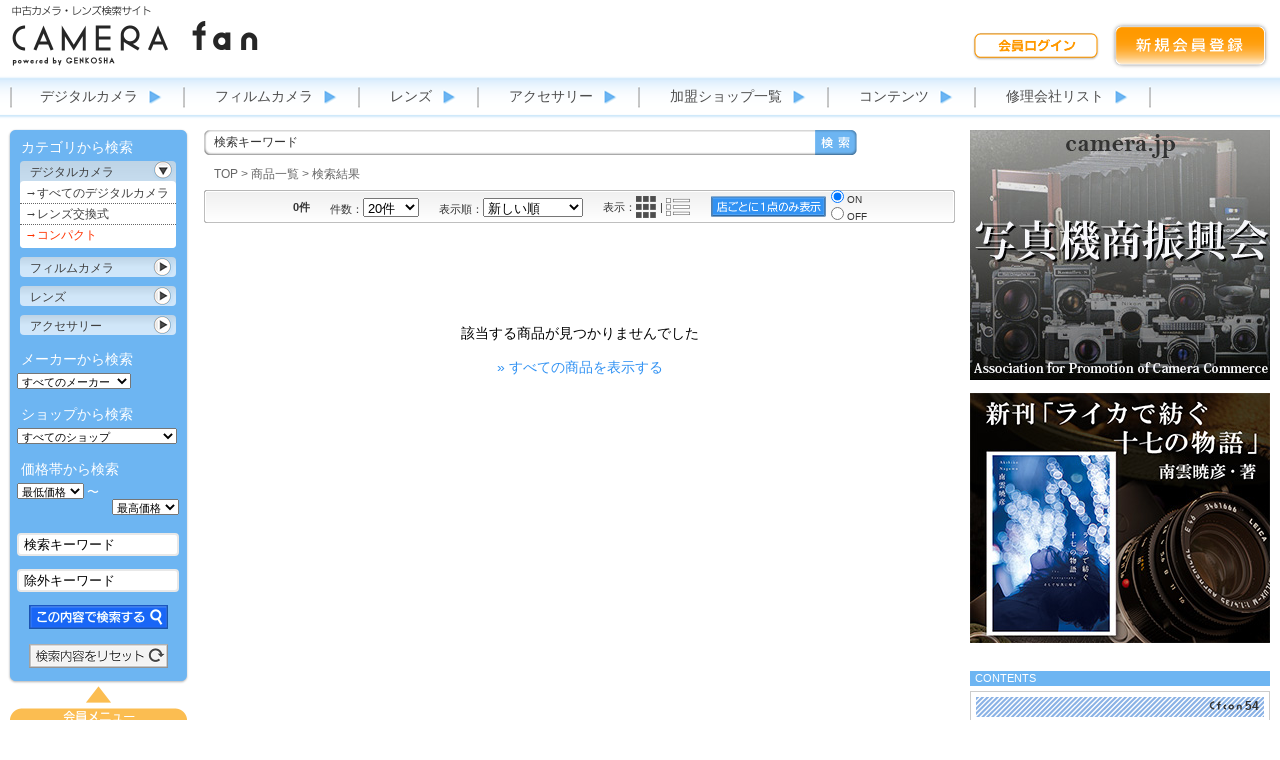

--- FILE ---
content_type: text/html; charset=UTF-8
request_url: https://camerafan.jp/itemlist.php?m=&c=4&s=aikoudou&l=&h=&w=&nw=&sr=-16&re=0&p=0&889890637
body_size: 32371
content:
<!DOCTYPE html>
<html lang="ja">
<head>
<meta http-equiv="Content-Type" content="text/html; charset=UTF-8">
<meta name="viewport" content="width=1184">
<meta name="Description" content="CAMERA fan・カメラファン。デジタルカメラ、フィルムカメラ、交換レンズ、中古カメラ、中古レンズ、カメラアクセサリー、三脚、ストロボ、雲台、カメラバッグ">
<meta name="Keywords" content="中古,カメラ,レンズ,デジタルカメラ,フィルムカメラ,一眼レフ,レンジファインダー,カメラアクセサリー,カメラ店,カメラアクセサリー,三脚,ストロボ,雲台,カメラバッグ,ライカ,LEICA,NIKON,CANON,SONY,OLYMPUS,RICOH,PENTAX,Panasonic,CAMERA,LENS">
<link rel="canonical" href="http://camerafan.jp/itemlist.php">
<title>検索結果：カメラファン | 中古カメラ・レンズ検索サイト／欲しい中古カメラが見つかる！</title>
<!-- Google Tag Manager -->
<script>(function(w,d,s,l,i){w[l]=w[l]||[];w[l].push({'gtm.start':
new Date().getTime(),event:'gtm.js'});var f=d.getElementsByTagName(s)[0],
j=d.createElement(s),dl=l!='dataLayer'?'&l='+l:'';j.async=true;j.src=
'https://www.googletagmanager.com/gtm.js?id='+i+dl;f.parentNode.insertBefore(j,f);
})(window,document,'script','dataLayer','GTM-5P2WBJ2');</script>
<!-- End Google Tag Manager -->
<link href="css/reset.css" rel="stylesheet" type="text/css">
<link href="css/base13.css" rel="stylesheet" type="text/css">
<link href="css/item13.css" rel="stylesheet" type="text/css">
<link href="css/item13_g.css" rel="stylesheet" type="text/css">
<link href="css/tooltipster/tooltipster.css" rel="stylesheet" type="text/css">
<link href="js/acbox/jquery.ajaxComboBox.css" rel="stylesheet" type="text/css">
<script type="application/ld+json">
{ 
"@context": "http://schema.org/", 
"@type": "BreadcrumbList",
"name": "カメラファン",
"itemListElement": [
	{
		"@type": "ListItem",
		"position": 1,
		"item": {
			"@id": "https://camerafan.jp/",
			"name": "TOP"
		}
	}, {
		"@type": "ListItem",
		"position": 2,
		"item": {
			"@id": "https://camerafan.jp/itemlist/",
			"name": "商品一覧"
		}
	}, {
		"@type": "ListItem",
		"position": 3,
		"item": {
			"@id": "itemlist.php?m=&c=4&s=aikoudou&l=&h=&w=&nw=&sr=-16&re=0&p=0",
			"name": "検索結果"
		}
	}
]
}
</script>

</head>

<body>
<!-- Google Tag Manager (noscript) -->
<noscript><iframe src="https://www.googletagmanager.com/ns.html?id=GTM-5P2WBJ2"
height="0" width="0" style="display:none;visibility:hidden"></iframe></noscript>
<!-- End Google Tag Manager (noscript) -->
<div id="header">
	<div class="container">
		<div id="title"><a href="index.php"><img src="images/base13/title@2x.png" width="248" height="65" alt="中古カメラ・レンズ検索サイト　CAMERA fan" title="トップページへもどる"></a></div>
		<!--header_member_start-->
		<div id="member"><table border="0" cellspacing="0" cellpadding="0">
				<tr>
					<td><!--member_login--><a href="https://camerafan.jp/login.php"><img src="images/base13/memberloginbtn.png" width="128" height="31" alt="会員ログイン"></a></td>
					<td><!--member_newm--><a href="https://camerafan.jp/newmember.php"><img src="images/base13/newmemberbtn.png" width="160" height="49" alt="新規会員登録"></a></td>
				</tr>
			</table>
		</div>
		<!--header_member_end-->
	</div>
	<div id="header_menu">
		<nav class="container">
			<ul id="hmenu">
				<li><a href="itemlist.php?m=&c=18&s=aikoudou&l=&h=&w=&nw=&sr=-16&re=0&p=0&1082448925">デジタルカメラ</a><ul><li><a href="itemlist.php?m=&c=3&s=aikoudou&l=&h=&w=&nw=&sr=-16&re=0&p=0&1059662396">→レンズ交換式</a></li><li><a href="itemlist.php?m=&c=4&s=aikoudou&l=&h=&w=&nw=&sr=-16&re=0&p=0&1252177526">→コンパクト</a></li></ul></li><li><a href="itemlist.php?m=&c=19&s=aikoudou&l=&h=&w=&nw=&sr=-16&re=0&p=0&406058779">フィルムカメラ</a><ul><li><a href="itemlist.php?m=&c=5&s=aikoudou&l=&h=&w=&nw=&sr=-16&re=0&p=0&1286530653">→35mm一眼カメラ</a></li><li><a href="itemlist.php?m=&c=20&s=aikoudou&l=&h=&w=&nw=&sr=-16&re=0&p=0&643752238">→レンジファインダー</a></li><li><a href="itemlist.php?m=&c=6&s=aikoudou&l=&h=&w=&nw=&sr=-16&re=0&p=0&641543116">→コンパクト・その他</a></li><li><a href="itemlist.php?m=&c=7&s=aikoudou&l=&h=&w=&nw=&sr=-16&re=0&p=0&1234152145">→中判カメラ</a></li><li><a href="itemlist.php?m=&c=8&s=aikoudou&l=&h=&w=&nw=&sr=-16&re=0&p=0&76817160">→大判カメラ</a></li></ul></li><li><a href="itemlist.php?m=&c=11&s=aikoudou&l=&h=&w=&nw=&sr=-16&re=0&p=0&971253472">レンズ</a><ul><li><a href="itemlist.php?m=&c=1&s=aikoudou&l=&h=&w=&nw=&sr=-16&re=0&p=0&1561067920">→AF一眼用</a></li><li><a href="itemlist.php?m=&c=2&s=aikoudou&l=&h=&w=&nw=&sr=-16&re=0&p=0&1248615204">→MF一眼用</a></li><li><a href="itemlist.php?m=&c=22&s=aikoudou&l=&h=&w=&nw=&sr=-16&re=0&p=0&976113225">→レンジファインダー用</a></li><li><a href="itemlist.php?m=&c=23&s=aikoudou&l=&h=&w=&nw=&sr=-16&re=0&p=0&494291094">→中判カメラ用</a></li><li><a href="itemlist.php?m=&c=24&s=aikoudou&l=&h=&w=&nw=&sr=-16&re=0&p=0&160150871">→大判カメラ用</a></li><li><a href="itemlist.php?m=&c=25&s=aikoudou&l=&h=&w=&nw=&sr=-16&re=0&p=0&808878343">→引き伸ばし機用・その他</a></li></ul></li><li><a href="itemlist.php?m=&c=9&s=aikoudou&l=&h=&w=&nw=&sr=-16&re=0&p=0&1645711548">アクセサリー</a><ul><li><a href="itemlist.php?m=&c=26&s=aikoudou&l=&h=&w=&nw=&sr=-16&re=0&p=0&240028205">→ストロボ</a></li><li><a href="itemlist.php?m=&c=27&s=aikoudou&l=&h=&w=&nw=&sr=-16&re=0&p=0&1536672596">→三脚・一脚・雲台</a></li><li><a href="itemlist.php?m=&c=28&s=aikoudou&l=&h=&w=&nw=&sr=-16&re=0&p=0&1254272437">→暗室用品</a></li><li><a href="itemlist.php?m=&c=29&s=aikoudou&l=&h=&w=&nw=&sr=-16&re=0&p=0&360472812">→バッグ</a></li><li><a href="itemlist.php?m=&c=30&s=aikoudou&l=&h=&w=&nw=&sr=-16&re=0&p=0&1414044919">→ファインダー</a></li><li><a href="itemlist.php?m=&c=31&s=aikoudou&l=&h=&w=&nw=&sr=-16&re=0&p=0&893563444">→モータードライブ</a></li><li><a href="itemlist.php?m=&c=32&s=aikoudou&l=&h=&w=&nw=&sr=-16&re=0&p=0&1078793083">→露出計</a></li><li><a href="itemlist.php?m=&c=33&s=aikoudou&l=&h=&w=&nw=&sr=-16&re=0&p=0&534808305">→マウントアダプター</a></li><li><a href="itemlist.php?m=&c=34&s=aikoudou&l=&h=&w=&nw=&sr=-16&re=0&p=0&453176186">→フィルター</a></li><li><a href="itemlist.php?m=&c=35&s=aikoudou&l=&h=&w=&nw=&sr=-16&re=0&p=0&1592969060">→フィルム</a></li><li><a href="itemlist.php?m=&c=10&s=aikoudou&l=&h=&w=&nw=&sr=-16&re=0&p=0&613848629">→その他</a></li></ul></li>
				<li><a href="slist.php">加盟ショップ一覧</a></li>
				<li><a href="clist.php">コンテンツ</a></li>
				<li><a href="./repair/">修理会社リスト</a></li>
			</ul>
		</nav>
	</div>
</div>
<div id="contents">
	<div id="leftmenu">
		<div id="left_search">
			<div><img src="images/base13/bmenu_h.png" width="182" height="12"></div>
			<div class="main">
				<div class="btitle">カテゴリから検索</div>
				<ul id="bmenu">
					<li class="bmenu_t slt"><a href="javascript:;" class="bmenu_c">カテゴリ表示切替</a><a href="itemlist.php?m=&c=18&s=aikoudou&l=&h=&w=&nw=&sr=-16&re=0&p=0&975827827">デジタルカメラ</a><ul><li><a href="itemlist.php?m=&c=18&s=aikoudou&l=&h=&w=&nw=&sr=-16&re=0&p=0&1567137644">→すべてのデジタルカメラ</a></li><li><a href="itemlist.php?m=&c=3&s=aikoudou&l=&h=&w=&nw=&sr=-16&re=0&p=0&1887848967">→レンズ交換式</a></li><li><a href="itemlist.php?m=&c=4&s=aikoudou&l=&h=&w=&nw=&sr=-16&re=0&p=0&2058276752" class="slt">→コンパクト</a></li></ul></li><li class="bmenu_t"><a href="javascript:;" class="bmenu_c">カテゴリ表示切替</a><a href="itemlist.php?m=&c=19&s=aikoudou&l=&h=&w=&nw=&sr=-16&re=0&p=0&479316393">フィルムカメラ</a><ul><li><a href="itemlist.php?m=&c=19&s=aikoudou&l=&h=&w=&nw=&sr=-16&re=0&p=0&992542845">→すべてのフィルムカメラ</a></li><li><a href="itemlist.php?m=&c=5&s=aikoudou&l=&h=&w=&nw=&sr=-16&re=0&p=0&316851883">→35mm一眼カメラ</a></li><li><a href="itemlist.php?m=&c=20&s=aikoudou&l=&h=&w=&nw=&sr=-16&re=0&p=0&1765847046">→レンジファインダー</a></li><li><a href="itemlist.php?m=&c=6&s=aikoudou&l=&h=&w=&nw=&sr=-16&re=0&p=0&1636295083">→コンパクト・その他</a></li><li><a href="itemlist.php?m=&c=7&s=aikoudou&l=&h=&w=&nw=&sr=-16&re=0&p=0&958395000">→中判カメラ</a></li><li><a href="itemlist.php?m=&c=8&s=aikoudou&l=&h=&w=&nw=&sr=-16&re=0&p=0&852515543">→大判カメラ</a></li></ul></li><li class="bmenu_t"><a href="javascript:;" class="bmenu_c">カテゴリ表示切替</a><a href="itemlist.php?m=&c=11&s=aikoudou&l=&h=&w=&nw=&sr=-16&re=0&p=0&1713112243">レンズ</a><ul><li><a href="itemlist.php?m=&c=11&s=aikoudou&l=&h=&w=&nw=&sr=-16&re=0&p=0&1929648472">→すべてのレンズ</a></li><li><a href="itemlist.php?m=&c=1&s=aikoudou&l=&h=&w=&nw=&sr=-16&re=0&p=0&266099815">→AF一眼用</a></li><li><a href="itemlist.php?m=&c=2&s=aikoudou&l=&h=&w=&nw=&sr=-16&re=0&p=0&814243799">→MF一眼用</a></li><li><a href="itemlist.php?m=&c=22&s=aikoudou&l=&h=&w=&nw=&sr=-16&re=0&p=0&758278049">→レンジファインダー用</a></li><li><a href="itemlist.php?m=&c=23&s=aikoudou&l=&h=&w=&nw=&sr=-16&re=0&p=0&760390909">→中判カメラ用</a></li><li><a href="itemlist.php?m=&c=24&s=aikoudou&l=&h=&w=&nw=&sr=-16&re=0&p=0&974394670">→大判カメラ用</a></li><li><a href="itemlist.php?m=&c=25&s=aikoudou&l=&h=&w=&nw=&sr=-16&re=0&p=0&1567156392">→引き伸ばし機用・その他</a></li></ul></li><li class="bmenu_t"><a href="javascript:;" class="bmenu_c">カテゴリ表示切替</a><a href="itemlist.php?m=&c=9&s=aikoudou&l=&h=&w=&nw=&sr=-16&re=0&p=0&258618810">アクセサリー</a><ul><li><a href="itemlist.php?m=&c=9&s=aikoudou&l=&h=&w=&nw=&sr=-16&re=0&p=0&1214422876">→すべてのアクセサリー</a></li><li><a href="itemlist.php?m=&c=26&s=aikoudou&l=&h=&w=&nw=&sr=-16&re=0&p=0&956345340">→ストロボ</a></li><li><a href="itemlist.php?m=&c=27&s=aikoudou&l=&h=&w=&nw=&sr=-16&re=0&p=0&1512891247">→三脚・一脚・雲台</a></li><li><a href="itemlist.php?m=&c=28&s=aikoudou&l=&h=&w=&nw=&sr=-16&re=0&p=0&1574895688">→暗室用品</a></li><li><a href="itemlist.php?m=&c=29&s=aikoudou&l=&h=&w=&nw=&sr=-16&re=0&p=0&222906611">→バッグ</a></li><li><a href="itemlist.php?m=&c=30&s=aikoudou&l=&h=&w=&nw=&sr=-16&re=0&p=0&258971043">→ファインダー</a></li><li><a href="itemlist.php?m=&c=31&s=aikoudou&l=&h=&w=&nw=&sr=-16&re=0&p=0&506205123">→モータードライブ</a></li><li><a href="itemlist.php?m=&c=32&s=aikoudou&l=&h=&w=&nw=&sr=-16&re=0&p=0&757714916">→露出計</a></li><li><a href="itemlist.php?m=&c=33&s=aikoudou&l=&h=&w=&nw=&sr=-16&re=0&p=0&712147230">→マウントアダプター</a></li><li><a href="itemlist.php?m=&c=34&s=aikoudou&l=&h=&w=&nw=&sr=-16&re=0&p=0&2099174183">→フィルター</a></li><li><a href="itemlist.php?m=&c=35&s=aikoudou&l=&h=&w=&nw=&sr=-16&re=0&p=0&1371563545">→フィルム</a></li><li><a href="itemlist.php?m=&c=10&s=aikoudou&l=&h=&w=&nw=&sr=-16&re=0&p=0&1687975057">→その他</a></li></ul></li>
				</ul>
				<form action="itemlist.php" method="get">
				<div class="btitle">メーカーから検索</div>
				<div class="fblk">
				<select name="m" class="selectable">
					<option value="" class="br">すべてのメーカー</option>
					<option value="Nikon">Nikon</option>
<option value="Canon">Canon</option>
<option value="PENTAX">PENTAX</option>
<option value="OLYMPUS">OLYMPUS</option>
<option value="SONY">SONY</option>
<option value="Panasonic">Panasonic</option>
<option value="RICOH">RICOH</option>
<option value="FUJIFILM">FUJIFILM</option>
<option value="SIGMA">SIGMA</option>
<option value="TAMRON">TAMRON</option>
<option value="Tokina">Tokina</option>
<option value="CONTAX">CONTAX</option>
<option value="Leica">Leica</option>
<option value="HASSELBLAD">HASSELBLAD</option>
<option value="Rollei">Rollei</option>
<option value="Voigtlander">Voigtlander</option>
<option value="Carl+Zeiss">Carl Zeiss</option>
<option value="KIPON">KIPON</option>
<option value="%CC%C3%BE%A2%B8%F7%B3%D8">銘匠光学</option>
<option value="%BC%B7%B9%A9%BE%A2">七工匠</option>
<option value="%C3%E6%B0%EC%B8%F7%B3%D8">中一光学</option>
<option value="Light+Lens+Lab">Light Lens Lab</option>
<option value="Laowa">Laowa</option>
<option value="KamLan">KamLan</option>
<option value="Mamiya">Mamiya</option>
<option value="Kodak">Kodak</option>
<option value="MINOLTA">MINOLTA</option>
<option value="KONICA">KONICA</option>
<option value="KONICA+MINOLTA">KONICA MINOLTA</option>
<option value="EPSON">EPSON</option>
<option value="YASHICA">YASHICA</option>
<option value="PETRI">PETRI</option>
<option value="TOPCON">TOPCON</option>
<option value="Miranda">Miranda</option>
<option value="Polaroid">Polaroid</option>
<option value="MINOX">MINOX</option>
<option value="KOWA">KOWA</option>
<option value="BRONICA">BRONICA</option>
<option value="PLAUBEL+makina">PLAUBEL makina</option>
<option value="LINHOF">LINHOF</option>
<option value="EBONY">EBONY</option>
<option value="WISTA">WISTA</option>
<option value="TOYO">TOYO</option>
<option value="HORSEMAN">HORSEMAN</option>
<option value="Schneider">Schneider</option>
<option value="RODENSTOCK">RODENSTOCK</option>
<option value="HUSKY">HUSKY</option>
<option value="GITZO">GITZO</option>
<option value="Manfrotto">Manfrotto</option>
<option value="SLIK">SLIK</option>
<option value="Velbon">Velbon</option>
<option value="etc">etc</option>

				</select>
				</div>
				<div class="btitle">ショップから検索</div>
				<div class="fblk">
				<select name="s" class="selectable">
					<option value="" class="br">すべてのショップ</option>
					<option value="recamera">Re アールイーカメラ</option>
<option value="esakuram">いーさくらマーケットPhoto</option>
<option value="irohasu">イロハスショップ</option>
<option value="inheritca">インヘリットカメラ</option>
<option value="oumi">近江寫眞機店</option>
<option value="ohnuki">大貫カメラ</option>
<option value="ogisaku">荻窪カメラのさくらや</option>
<option value="oobayashi">カメラの大林</option>
<option value="tokyo">東京CAMERA</option>
<option value="ckitamura">カメラのキタムラ</option>
<option value="sanwa">カメラの三和商会</option>
<option value="naniwa">カメラのナニワ</option>
<option value="yamagen">カメラのヤマゲン</option>
<option value="komehyo">KOMEHYO(コメヒョウ)</option>
<option value="saito">サイトウカメラ</option>
<option value="sanpou">三宝カメラ</option>
<option value="suzuki">スズキカメラ商会</option>
<option value="topcamera">トップカメラ</option>
<option value="nittou">日東商事</option>
<option value="fivestar">ファイブスターカメラ</option>
<option value="fujii">(有)藤井商店</option>
<option value="fujiya">フジヤカメラ店</option>
<option value="breguet">ブレゲカメラ</option>
<option value="matsuzaka">松坂屋カメラ</option>
<option value="matsuya">松屋カメラ</option>
<option value="mapcamera">マップカメラ</option>
<option value="lemonsha">レモン社</option>

				</select>
				</div>
				<div class="btitle">価格帯から検索</div>
				<div class="fblk">
				<select name="l" class="selectable_m">
					<option value="">最低価格</option>
					<option value="1000">&yen;1,000</option>
<option value="5000">&yen;5,000</option>
<option value="10000">&yen;10,000</option>
<option value="30000">&yen;30,000</option>
<option value="50000">&yen;50,000</option>
<option value="80000">&yen;80,000</option>
<option value="100000">&yen;100,000</option>
<option value="150000">&yen;150,000</option>
<option value="200000">&yen;200,000</option>
<option value="300000">&yen;300,000</option>
<option value="500000">&yen;500,000</option>

				</select> <span>〜</span><br />
				<div><select name="h" class="selectable_m">
					<option value="">最高価格</option>
					<option value="1000">&yen;1,000</option>
<option value="5000">&yen;5,000</option>
<option value="10000">&yen;10,000</option>
<option value="30000">&yen;30,000</option>
<option value="50000">&yen;50,000</option>
<option value="80000">&yen;80,000</option>
<option value="100000">&yen;100,000</option>
<option value="150000">&yen;150,000</option>
<option value="200000">&yen;200,000</option>
<option value="300000">&yen;300,000</option>
<option value="500000">&yen;500,000</option>

				</select></div>
				</div>
				<div class="fblk" style="padding-bottom:5px;">
					<input name="w" id="kw_l" class="itxt" type="text" value="検索キーワード" onBlur="if(this.value == '') this.value='検索キーワード';" onFocus="if(this.value == '検索キーワード') this.value='';"><br />
					<input name="nw" class="itxt" type="text" value="除外キーワード" onBlur="if(this.value == '') this.value='除外キーワード';" onFocus="if(this.value == '除外キーワード') this.value='';">
					<input name="submit" id="searchbtn" type="image" value="1" src="images/base13/bmenusubmit.png"><br />
					<a href="itemlist.php"><img src="images/base13/bmenureset.png" width="139" height="24" alt="検索内容をリセット" id="bmenureset"></a>
				</div>
				<input type="hidden" name="c" value="4">
				</form>
			</div>
			<div><img src="images/base13/bmenu_f.png" width="182" height="12"></div>
			<div class="bm_c"><!--member_left_start--><img src="images/base13/bmenuo_title.png" width="177" height="40"><br />
				<a href="loginb.php"><img src="images/base13/bmenuo_searchsave.png" id="s_save" width="177" height="30" alt="この検索内容を保存する"></a><br />
				<a href="loginb.php"><img src="images/base13/bmenuo_mail.png" id="s_mail" width="177" height="30" alt="この条件で新着メール登録"></a><br /><!--member_left_end-->
				<div id="leftbanner">
					<!--banner_left-->
					<a href="https://twitter.com/Camera_Fan" target="_blank"><img src="images/base13/leftban_twitter.png" width="176" height="55"></a><br />
					<a href="https://www.facebook.com/camerafan.jp" target="_blank"><img src="images/base13/leftban_facebook.png" width="176" height="55"></a><br />
					<a href="https://www.instagram.com/camera_fan/" target="_blank"><img src="images/base13/leftban_instagram.png" width="176" height="55"></a><br />
					<a href="https://page.line.me/720porzx?openQrModal=true" target="_blank"><img src="images/base13/leftban_LINE.png" width="176" height="55"></a><br />
					
				</div>
			</div>
		</div>
	</div>
	<div id="right_contents">
		<div class="right_banner"><a href="jump.php?t=4&b=61&p=http://www.camera.jp/" target="_blank"><img src="dat/banner/61.jpg" width="300" height="250" border="0" /></a></div>
		<div class="right_banner"><a href="jump.php?t=4&b=285&p=https://amzn.to/4mMaBfX" target="_blank"><img src="dat/banner/285.jpg" width="300" height="250" border="0" /></a></div>
		
		
		
		<div id="right_main">
			
			
			<div id="contents_t" style="margin-top:15px">CONTENTS</div>
			
			<div class="cbox" onclick="location.href='cc.php?i=1208'">
				<div class="cboxarea">
					<div class="ccc1t ctitle"><img src="images/base/cfcon.png" width="33" height="9"> 54</div>
					<div class="cimg"><a href="cc.php?i=1208"><img src="trimimg.php?p=./dat/blog/1208/1768278104492.jpg&w=90&h=80" /></a></div>
					<div class="ccc1 etitle"><a href="cc.php?i=1208">南雲暁彦のThe Lensgraphy</a></div>
					<div class="ccc1 etitle"><a href="cc.php?i=1208">Vol.33 「白の肖像」Canon 85mm F1.9</a></div>
					<div class="rtitle">南雲暁彦</div>
					<div class="cboxf"><img src="images/base13/spacer.gif" width="1" height="1"></div>
				</div>
			</div>
			
			<div class="cbox" onclick="location.href='cc.php?i=1211'">
				<div class="cboxarea">
					<div class="ccc5t ctitle"><img src="images/base/cfcon.png" width="33" height="9"> 62</div>
					<div class="cimg"><a href="cc.php?i=1211"><img src="trimimg.php?p=./dat/blog/1211/1768531600117.jpg&w=90&h=80" /></a></div>
					<div class="ccc5 etitle"><a href="cc.php?i=1211">ふぃるむかめら・のすたるじぃ</a></div>
					<div class="ccc5 etitle"><a href="cc.php?i=1211">【令和8年1月】ハーフカメラと歩く 東横線と立川の街角</a></div>
					<div class="rtitle">Rinco Koyama</div>
					<div class="cboxf"><img src="images/base13/spacer.gif" width="1" height="1"></div>
				</div>
			</div>
			
			<div class="cbox" onclick="location.href='cc.php?i=1210'">
				<div class="cboxarea">
					<div class="ccc3t ctitle"><img src="images/base/cfcon.png" width="33" height="9"> 34</div>
					<div class="cimg"><a href="cc.php?i=1210"><img src="trimimg.php?p=./dat/blog/1210/176855102480.jpg&w=90&h=80" /></a></div>
					<div class="ccc3 etitle"><a href="cc.php?i=1210">イベント情報</a></div>
					<div class="ccc3 etitle"><a href="cc.php?i=1210">日本カメラ博物館　特別展「昭和100年記念　昭和のカメラ物語　第二部：1955-1989」開催</a></div>
					<div class="rtitle">CAMERA fan編集部</div>
					<div class="cboxf"><img src="images/base13/spacer.gif" width="1" height="1"></div>
				</div>
			</div>
			
			<div class="cbox" onclick="location.href='cc.php?i=1207'">
				<div class="cboxarea">
					<div class="ccc1t ctitle"><img src="images/base/cfcon.png" width="33" height="9"> 35</div>
					<div class="cimg"><a href="cc.php?i=1207"><img src="trimimg.php?p=./dat/blog/1207/1768276728414.jpg&w=90&h=80" /></a></div>
					<div class="ccc1 etitle"><a href="cc.php?i=1207">フォトコンテスト</a></div>
					<div class="ccc1 etitle"><a href="cc.php?i=1207">撮影したフィルム１本を提出！札幌のインヘリットカメラが第１回フォトコンテスト「一本のフィルムを、作品として読む」を開催</a></div>
					<div class="rtitle">CAMERA fan編集部</div>
					<div class="cboxf"><img src="images/base13/spacer.gif" width="1" height="1"></div>
				</div>
			</div>
			
			<div class="cbox" onclick="location.href='cc.php?i=1206'">
				<div class="cboxarea">
					<div class="ccc6t ctitle"><img src="images/base/cfcon.png" width="33" height="9"> 67</div>
					<div class="cimg"><a href="cc.php?i=1206"><img src="trimimg.php?p=./dat/blog/1206/1767752547828.jpg&w=90&h=80" /></a></div>
					<div class="ccc6 etitle"><a href="cc.php?i=1206">写器のたしなみ</a></div>
					<div class="ccc6 etitle"><a href="cc.php?i=1206">小さなカメラの大きな役割　オリンパスペンとリコーオートハーフ</a></div>
					<div class="rtitle">Photo ＆ Text：井口留久寿 （いのくちるくす）　Inoctilux</div>
					<div class="cboxf"><img src="images/base13/spacer.gif" width="1" height="1"></div>
				</div>
			</div>
			
			<div class="cbox" onclick="location.href='cc.php?i=1205'">
				<div class="cboxarea">
					<div class="ccc1t ctitle"><img src="images/base/cfcon.png" width="33" height="9"> 29</div>
					<div class="cimg"><a href="cc.php?i=1205"><img src="trimimg.php?p=./dat/blog/1205/1767681513570.jpg&w=90&h=80" /></a></div>
					<div class="ccc1 etitle"><a href="cc.php?i=1205">新製品ニュース</a></div>
					<div class="ccc1 etitle"><a href="cc.php?i=1205">Peak Design（ピークデザイン）より「パスポートウォレット」「エブリデイビルフォールドウォレット」「エブリデイスリムウォレット」が登場（銀一株式会社）</a></div>
					<div class="rtitle">CAMERA fan編集部</div>
					<div class="cboxf"><img src="images/base13/spacer.gif" width="1" height="1"></div>
				</div>
			</div>
			
		</div>
	</div>
	<div id="center_contents">
		<div id="msearch">
			<form action="itemlist.php" method="get"><input type="hidden" name="m" value="" /><input type="hidden" name="c" value="4" /><input type="hidden" name="s" value="aikoudou" /><input type="hidden" name="l" value="" /><input type="hidden" name="h" value="" /><input type="hidden" name="w" value="" /><input type="hidden" name="nw" value="" /><input type="hidden" name="sr" value="-16" /><input type="hidden" name="re" value="0" /><input type="hidden" name="p" value="0" />
				<input name="w" class="itxt" type="text" value="検索キーワード" onBlur="if(this.value == '') this.value='検索キーワード';" onFocus="if(this.value == '検索キーワード') this.value='';" id="kw"><input name="submit" id="msearchbtn" type="image" value="1" src="images/base13/msearchbtn.png">
			</form>
		</div>
		<div class="pan"><a href="index.php">TOP</a> &gt; <a href="itemlist/">商品一覧</a> &gt; <h1>検索結果</h1></div>
		<div class="listview">
			<div class="listview_l">
				<div class="listview_r">
					<table border="0" cellspacing="0" cellpadding="0">
						<tr>
							<th>0件</th>
							<td><form action="itemlist.php" method="get"><input type="hidden" name="m" value="" /><input type="hidden" name="c" value="4" /><input type="hidden" name="s" value="aikoudou" /><input type="hidden" name="l" value="" /><input type="hidden" name="h" value="" /><input type="hidden" name="w" value="" /><input type="hidden" name="nw" value="" /><input type="hidden" name="sr" value="-16" /><input type="hidden" name="re" value="0" /><input type="hidden" name="p" value="0" />件数：<select name="max" onchange="submit(this.form)"><option value="20" selected="selected">20件</option><option value="50">50件</option><option value="100">100件</option></select></form></td>
							<td><form action="itemlist.php" method="get"><input type="hidden" name="m" value="" /><input type="hidden" name="c" value="4" /><input type="hidden" name="s" value="aikoudou" /><input type="hidden" name="l" value="" /><input type="hidden" name="h" value="" /><input type="hidden" name="w" value="" /><input type="hidden" name="nw" value="" /><input type="hidden" name="sr" value="-16" /><input type="hidden" name="re" value="0" /><input type="hidden" name="p" value="0" />表示順：<select name="sr" onchange="submit(this.form)"><option value="-16" selected="selected">新しい順</option><option value="11">価格の安い順</option><option value="-11">価格の高い順</option></select></form></td>
							<td>表示：</td>
							<td class="ns slt"><a href="itemlist.php?m=&c=4&s=aikoudou&l=&h=&w=&nw=&sr=-16&re=0&p=0&1111928864&v=1" class="vg" title="ギャラリー表示"><img src="images/base13/item_viewbtn_gb.png" width="20" height="22" /></a></td><td class="ns">&nbsp;|&nbsp;</td><td class="ns"><a href="itemlist.php?m=&c=4&s=aikoudou&l=&h=&w=&nw=&sr=-16&re=0&p=0&1598768162&v=2" class="vl" title="リスト表示"><img src="images/base13/item_viewbtn_l.png" width="24" height="22" onmouseover="this.src='images/base13/item_viewbtn_lb.png'" onmouseout="this.src='images/base13/item_viewbtn_l.png'" /></a></td>
							<td class="vmd"><a href="itemlist.php?m=&c=4&s=aikoudou&l=&h=&w=&nw=&sr=-16&re=0&p=0&1518828180&md=1"><img src="images/base13/simplebtn.png" width="115" height="21" alt="店ごとに1点のみ表示" title="オンにすると、1件のショップで同じ商品が２点以上ある場合、最安値の商品１点のみを表示します。" /></a></td><td class="ns rad">
<input type="radio" name="md" id="md_on" checked="checked" /> ON<br /><input type="radio" name="md" id="md_off" value="itemlist.php?m=&c=4&s=aikoudou&l=&h=&w=&nw=&sr=-16&re=0&p=0&1518828180&md=1" onclick="location.href=this.value" /> OFF<br /></td>
						</tr>
					</table>
				</div>
			</div>
		</div>
		
		<div style="padding:100px 0 370px; background-color:#FFF; text-align:center; font-size:14px;">該当する商品が見つかりませんでした<br /><br /><a href="itemlist.php" style="text-decoration:none; color:#3192f3;">&raquo; すべての商品を表示する</a></div>
		
	</div>
</div>
<div id="footer"><a href="about.php">カメラファンとは</a>&nbsp;｜&nbsp;<a href="help.php">お問い合せ</a>&nbsp;｜&nbsp;<a href="terms.php">利用規約</a>&nbsp;｜&nbsp;<a href="http://www.genkosha.co.jp/privacy/" target="_blank">プライバシーポリシー</a>&nbsp;｜&nbsp;<a href="sitemap.php">サイトマップ</a>&nbsp;｜&nbsp;<a href="http://www.genkosha.co.jp/" target="_blank">運営会社</a>&nbsp;｜&nbsp;<a href="shop.php">加盟店募集中</a><br />
	<div class="copy">Copyright GENKOSHA Co. All rights reserved.</div>
</div>
<div id="hidden">
<img src="images/base13/bmenusubmitb.png">
<img src="images/base13/bmenu_searchsaveb.png">
<img src="images/base13/bmenu_searchmailb.png">
</div>
<script src="js/jquery/jquery-1.8.2.min.js"></script>
<script src="js/acbox/jquery.ajaxComboBox.6.3.js"></script>
<script src="js/jquery.ellipsis.js"></script>
<script src="js/jquery.tooltipster.min.js"></script>
<script src="https://cdn.jsdelivr.net/npm/lazyload@2.0.0-beta.2/lazyload.js"></script>
<script>
$(document).ready(function(){
	$("img.lazyload").lazyload();
	$('.tooltip').tooltipster({
		position: 'right',
		trigger: 'click',
		offsetY: 12,
		timer: 8000
	});
	$('#kw,#kw_l').ajaxComboBox('js/acbox/jquery.ajaxComboBox_cf.php',{
		'per_page':10,
		'db_table':'item',
		'field':'itemname',
		'order_by':'itemname',
		'navi_simple':true,
		'plugin_type':'simple'
	});
	$("#hmenu ul").hide();
	$("#hmenu>li").hover(function(){
		$(this).find("ul").stop(true).show().slideDown().animate({height:$("ul li",this).length*31+"px"});
	}, function(){
		$(this).find("ul").animate({height:"0px"},{complete:function(){$(this).hide()}});
	});
	var m_menu_h = $("#m_menu").height();
	$("#m_menu").css("height","0px");
	$("#m_menu").hide();
	$("#m_menu_base").hover(function(){
		$("#m_menu").stop(true).show().slideDown().animate({height:m_menu_h+""});
	}, function(){
		$("#m_menu").animate({height:"0px"},{complete:function(){$("#m_menu").hide()}});
	});
	
	$("#searchbtn").hover(function(){
		$(this).attr("src","images/base13/bmenusubmitb.png");
	}, function(){
		$(this).attr("src","images/base13/bmenusubmit.png");
	});
	
	
	$(".bmenu_t ul").hide();
	$("#bmenu>li.slt").find("ul").stop(true).show().css({height:$("#bmenu>li.slt ul li").length*21+2+"px"});
	$("#bmenu>li.slt").find("a.bmenu_c").removeClass("bmenu_c").addClass("bmenu_o");
	$("#bmenu>li a:not(.bmenu_o,.bmenu_c)").click(function(){
		if ($(this).prev("a").hasClass("bmenu_c")) {
			$(this).parent("li").find("ul").stop(true).show().slideDown().animate({height:$("+ul li",this).length*21+2+"px"});
			$(this).parent("li").find("a.bmenu_c").removeClass("bmenu_c").addClass("bmenu_o");
			return false;
		} else if ($(this).prev("a").hasClass("bmenu_o")) {
			$(this).parent("li").find("ul").animate({height:"0px"},{complete:function(){$(this).hide()}});
			$(this).parent("li").find("a.bmenu_o").removeClass("bmenu_o").addClass("bmenu_c");
			return false;
		}
	});
	$(document).delegate('.bmenu_o', 'click', function(){
		$(this).parent("li").find("ul").animate({height:"0px"},{complete:function(){$(this).hide()}});
		$(this).parent("li").find("a.bmenu_o").removeClass("bmenu_o").addClass("bmenu_c");
	});
	$(document).delegate('.bmenu_c', 'click', function(){
		$(this).parent("li").find("ul").stop(true).show().slideDown().animate({height:$("~ul li",this).length*21+2+"px"});
		$(this).parent("li").find("a.bmenu_c").removeClass("bmenu_c").addClass("bmenu_o");
	});
});
jQuery.event.add(window, "load", function(){
	var fw = 125;        //fixed width
	var fh = 94;        //fixed height
	var sl = 'img.resize'; //selector
	$(sl).each(function(){
		var w = $(this).width();
		var h = $(this).height();
		if (w >= h) {
			if (h*fw/w > fh) {
				$(this).height(fh);
			} else {
				$(this).width(fw);
			}
		} else {
			$(this).height(fh);
		}
	});
	$(sl).show();
});
function Center(){
	var bWidth = ( $("#items").width() );
	var cont = Math.floor( bWidth / 127 );
	var contWidth = ( 127 * cont );
	var margin =  Math.floor( ( bWidth - contWidth ) / ( cont - 1 ) );
	if (margin < 3) {
		cont--;
		contWidth = ( 127 * cont );
		margin =  Math.floor( ( bWidth - contWidth ) / ( cont - 1 ) );
	}
	$(".item").css({"margin-right":margin});
	$("#items div.item:nth-child("+cont+"n)").css({"margin-right":0});
	return;
}
$(window).resize(function() {
	Center();
});
$(window).load(function(e){
	Center();
});
</script>
</body>
</html>


--- FILE ---
content_type: text/css
request_url: https://camerafan.jp/css/item13_g.css
body_size: 1256
content:
@charset "UTF-8";
/* CSS Document */

#items div.item {
	width:125px;
	float:left;
	background-color:#FFF;
	border:1px solid #999;
	font-size:12px;
	line-height:16px;
	color:#000;
	text-align:center;
	word-break:break-all;
	cursor:pointer;
	margin:0 5px 5px 0;
}
#items div.item:hover {
	border:1px solid #3192f3;
}
#items a {
	text-decoration:none;
	color:#000;
}
#items a:hover,#items div.item:hover a {
	color:#3192f3;
}
#items .itemimg {
	position:relative;
	height:90px;
	overflow:hidden;
}
#items .itemimg .imgb {
	position:absolute;
	top:0px;
	right:0px;
}
#items .itemimg .imgb img {
	margin:2px;
}
#items .itemimg .itemnew {
	position:absolute;
	top:0px;
	left:0px;
}
#items .itemn {
	font-weight:bold;
	padding:2px 5px 0 5px;
	word-break:break-all;
}
#items .itemn a {
	display:block;
	height:32px;
	overflow:hidden;
}
#items .itemm {
	font-weight:bold;
	padding:0 5px;
	height:16px;
	overflow:hidden;
}
#items .itemc {
	padding:0 5px;
	height:16px;
	overflow:hidden;
}
#items .itemp {
	color:#ff552e;
	font-size:14px;
	line-height:18px;
	font-weight:bold;
	padding:0 5px;
	height:18px;
	overflow:hidden;
}
#items .itemshop {
	padding:0 5px 5px 5px;
	height:16px;
	overflow:hidden;
}
#items td.notd {
	background-color:#c1e0ff;
	cursor:default;
}